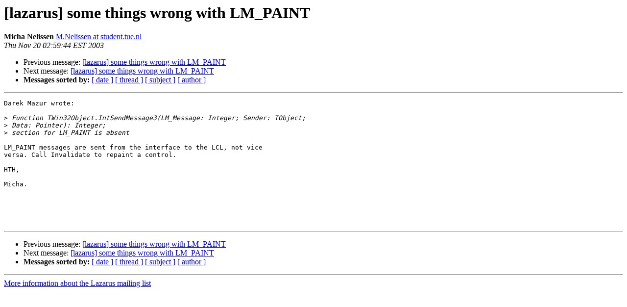

--- FILE ---
content_type: text/html
request_url: https://lists.lazarus-ide.org/pipermail/lazarus/2003-November/014481.html
body_size: 790
content:
<!DOCTYPE HTML PUBLIC "-//W3C//DTD HTML 3.2//EN">
<HTML>
 <HEAD>
   <TITLE> [lazarus] some things wrong with LM_PAINT
   </TITLE>
   <LINK REL="Index" HREF="index.html" >
   <LINK REL="made" HREF="mailto:lazarus%40miraclec.com?Subject=%5Blazarus%5D%20some%20things%20wrong%20with%20LM_PAINT&In-Reply-To=000701c3aef6%2456a752e0%24eca74dd5%40ala">
   <META NAME="robots" CONTENT="index,nofollow">
   <META http-equiv="Content-Type" content="text/html; charset=us-ascii">
   <LINK REL="Previous"  HREF="014480.html">
   <LINK REL="Next"  HREF="014485.html">
 </HEAD>
 <BODY BGCOLOR="#ffffff">
   <H1>[lazarus] some things wrong with LM_PAINT</H1>
    <B>Micha Nelissen</B> 
    <A HREF="mailto:lazarus%40miraclec.com?Subject=%5Blazarus%5D%20some%20things%20wrong%20with%20LM_PAINT&In-Reply-To=000701c3aef6%2456a752e0%24eca74dd5%40ala"
       TITLE="[lazarus] some things wrong with LM_PAINT">M.Nelissen at student.tue.nl
       </A><BR>
    <I>Thu Nov 20 02:59:44 EST 2003</I>
    <P><UL>
        <LI>Previous message: <A HREF="014480.html">[lazarus] some things wrong with LM_PAINT
</A></li>
        <LI>Next message: <A HREF="014485.html">[lazarus] some things wrong with LM_PAINT
</A></li>
         <LI> <B>Messages sorted by:</B> 
              <a href="date.html#14481">[ date ]</a>
              <a href="thread.html#14481">[ thread ]</a>
              <a href="subject.html#14481">[ subject ]</a>
              <a href="author.html#14481">[ author ]</a>
         </LI>
       </UL>
    <HR>  
<!--beginarticle-->
<PRE>
Darek Mazur wrote:

&gt;<i> Function TWin32Object.IntSendMessage3(LM_Message: Integer; Sender: TObject;
</I>&gt;<i> Data: Pointer): Integer;
</I>&gt;<i> section for LM_PAINT is absent
</I>
LM_PAINT messages are sent from the interface to the LCL, not vice 
versa. Call Invalidate to repaint a control.

HTH,

Micha.





</PRE>

<!--endarticle-->
    <HR>
    <P><UL>
        <!--threads-->
	<LI>Previous message: <A HREF="014480.html">[lazarus] some things wrong with LM_PAINT
</A></li>
	<LI>Next message: <A HREF="014485.html">[lazarus] some things wrong with LM_PAINT
</A></li>
         <LI> <B>Messages sorted by:</B> 
              <a href="date.html#14481">[ date ]</a>
              <a href="thread.html#14481">[ thread ]</a>
              <a href="subject.html#14481">[ subject ]</a>
              <a href="author.html#14481">[ author ]</a>
         </LI>
       </UL>

<hr>
<a href="http://localhost/mailman/listinfo/lazarus">More information about the Lazarus
mailing list</a><br>
</body></html>
